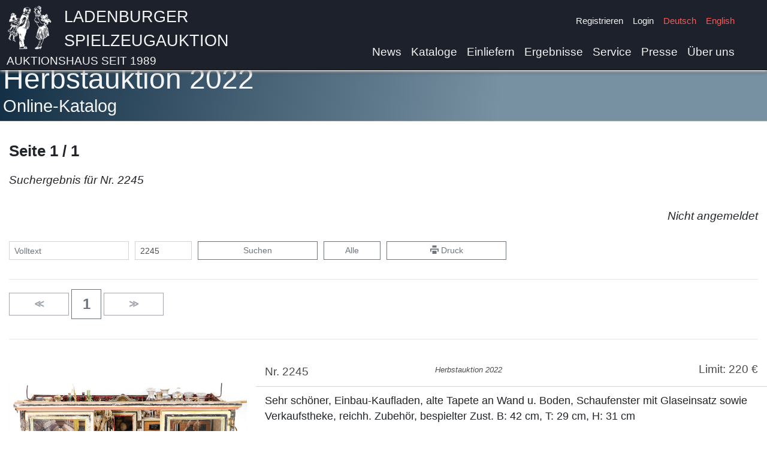

--- FILE ---
content_type: text/html
request_url: https://www.spielzeugauktion.de/catalogs/15401/categories/0/pages/1?lang=de&&search=&searchNumber=2245
body_size: 8728
content:
<!DOCTYPE html>
<html lang="de">
<head>
	<meta charset="UTF-8">

	<meta charset="UTF-8"><meta name="viewport" content="width=device-width, initial-scale=1.0">
	<title>Ladenburger Spielzeugauktion</title>
	<link rel="icon" type="image/x-icon" href="/static/favicon.png">

	<link href="https://www.spielzeugauktion.de/static/bootstrap.min.css" rel="stylesheet"/>
	<script src="https://www.spielzeugauktion.de/static/jquery-3.4.1.min.js"></script>
	<script src="https://www.spielzeugauktion.de/static/popper.min.js"></script>
	<script src="https://www.spielzeugauktion.de/static/bootstrap.min.js"></script>
	<link href="https://www.spielzeugauktion.de/static/open-iconic/font/css/open-iconic-bootstrap.css" rel="stylesheet">

	<script src="https://www.spielzeugauktion.de/static/masonry.js"></script>
	<script src="https://www.spielzeugauktion.de/static/imagesloaded.min.js"></script>

	<link href="https://www.spielzeugauktion.de/static/photoswipe.css" rel="stylesheet">
	<link href="https://www.spielzeugauktion.de/static/default-skin/default-skin.css" rel="stylesheet">
	<script src="https://www.spielzeugauktion.de/static/photoswipe.min.js"></script>

	<script src="https://www.spielzeugauktion.de/static/photoswipe-ui-default.min.js"></script>

	<script src="https://www.spielzeugauktion.de/sp4/site/js/sha256.js"></script>
	<link href="/css/main.css?08233" rel="stylesheet" type="text/css">


	<style>

		.isw{
			color: red;
			font-weight: bold;
			display: block;
		}

        .laufband {
        //position: relative;
        //left: 0;
        // width: 100%;
            height: 300px;
            overflow: scroll;
            overflow-y: hidden;
            overflow-x: hidden;

        }

        .laufband-content {
            white-space: nowrap;

        }
        .laufband-item {
            display: inline;
            vertical-align: middle;
            float: none;
            height: 250px;
        }
	</style>
	<script>

        var scrolltimer=Array();
        var scroll_direction = Array();

        function scroll(id) {
            last = document.getElementById(id).scrollLeft;
            document.getElementById(id).scrollLeft = document.getElementById(id).scrollLeft + 1 * scroll_direction[id];
            if (last == document.getElementById(id).scrollLeft) {
                scroll_direction[id] = -1 * scroll_direction[id];
            }
        }

        function startscroll(id) {
            if (scroll_direction[id]==null){
                scroll_direction[id]=1;
            }
            if (scrolltimer[id]==null) {
                scrolltimer[id] = setInterval(
                    function() {
                        scroll(id)}, 30);
            }
            $('#'+id).css('overflow-x','hidden');
        }

        function stopscroll(id) {
            clearInterval(scrolltimer[id]);
            scrolltimer[id]=null;
            $('#'+id).css('overflow-x','scroll');

        }
	</script>
	<script src="/js/mainV12.js"></script>
	<script src="https://spielzeugauktion.de/NewsletterService/files/main.js"></script>
<script>
	var lang="de";
    var langId="0";

	//DEV
	//var base="http://192.168.2.196:8096/OnlineAuction/";
	//PROD
		  var base="https://www.spielzeugauktion.de/OnlineAuction/";
	var catalog="catalogs/175/";

	var refreshUrl=base+catalog+langId+"/"+"refreshBidsUser";
	var checkBidUrl=base+catalog+langId+"/"+"checkBid";
	var confirmBidUrl=base+catalog+langId+"/"+"confirmBid";
	var loginUrl=base+"login3";
	var logourUrl=base+"logout";
	var sessionId="";

</script>
	<style>
		.navbar-light .navbar-nav .nav-link {
			color: whitesmoke;
		}
	</style>
</head>
<body >

<div
		id="background-div"
		class="

		"

"
>




</div>


<a class="back-to-top" href="#" style="text-decoration: none;">
	<span>^</span>
</a>

<nav class="navbar navbar-expand-lg navbar-light

"
	 id="navBar"
	 style="border-bottom-color: black; border-bottom-width: 1px; border-bottom-style: solid;
/* background:  rgba(250, 250, 250, 1 );*/
background: #1d212b;
     padding-bottom: 0px;
    position: fixed;
    top: 0px;
    overflow: hidden;
    z-index: 1000;

    top: 0px;
    left: 0px;
    width: 100%;

box-shadow:  0px 2px 5px white, 0 4px 5px rgba(0,0,0,.5);

"><!-- box-shadow: 0px 0px 5px black; box-shadow: 0px 2px 5px white,0px 4px 5px black;-->


	<div class="container" style="vertical-align: bottom; padding-left: 10px;
padding-right: 30px;">
		<div class="row w-100">

			<div class="col-11 no-padding">
				<a   href="/" class="header-image">
				<img src="https://www.spielzeugauktion.de/static/images/site/logo4white.png" class="header-img"
					 style="float: left; margin-right: 20px;">
				</a>
				<div style="  vertical-align: top; text-align: left;">
					<a class="header-link" href="/">
						<span class="header-link" style="color: whitesmoke;">
							Ladenburger Spielzeugauktion
							</span>
						<span class="header-link-sub" style="color: whitesmoke;">
							Auktionshaus seit 1989</span>
					</a>
				</div>

			</div>
			<div class="col-1  no-padding">
				<button aria-expanded="false" class="navbar-toggler collapsed" data-target="#navbarSupportedContent"
						data-toggle="collapse" style="float: right; position: absolute; bottom: 10px;"
						type="button">
					<span class="navbar-toggler-icon"></span>
				</button>
			</div>
		</div>

		<div class="navbar-collapse collapse  flex-column align-items-start ml-lg-2 ml-0"
			 id="navbarSupportedContent"
			 style="line-height: 20px; margin-top: 0.2vh;
font-size: 1em; ">
			<ul class="navbar-nav  ml-auto d-lg-none d-xl-none">
				<li class="nav-item">
					<a class="nav-link" href="/news?lang=de&">News</a>
				</li>
				<li class="nav-item">
					<a class="nav-link" href="/catalogs?lang=de&">Kataloge</a>
				</li>
				<li class="nav-item">
					<a class="nav-link" href="/consign?lang=de&">Einliefern</a>
				</li>
				<li class="nav-item">
					<a class="nav-link" href="/highlightResults?lang=de&">Ergebnisse</a>
				</li>
				<li class="nav-item">
					<a class="nav-link" href="/service?lang=de&">Service</a>
				</li>
			<!--	<li class="nav-item">
					<a class="nav-link" href="/consign?lang=de&#switzerland">Einliefern in der Schweiz</a>
				</li>-->
				<li class="nav-item">
					<a class="nav-link" href="/press?lang=de&">Presse</a>
				</li>
				<li class="nav-item">
					<a class="nav-link" href="/aboutUs?lang=de&">Über uns</a>
				</li>
				<li class="divider-large" role="separator"></li>
			</ul>


			<ul class="navbar-nav ml-auto small">
				<li id="checkData">

				</li>
				<li class="nav-item" id="registerLink">

					<a class="nav-link py-1  " href="/register?lang=de&">Registrieren</a>
				</li>
				<li class="nav-item" id="loginLink">
					<a class="nav-link py-1 " href="javascript:showLoginForm()">Login</a>
				</li>
				<li class="nav-item" id="yourDataLink" style="display: none;">
					<a class="nav-link py-1 " href="/updateData">Ihre Daten</a>
				</li>
				<li class="nav-item" id="logoutLink" style="display: none;">
					<a class="nav-link py-1 " href="javascript:logoutUser()">Logout</a>
				</li>

				<li class="nav-item">
					<a id="de-link" class="nav-link py-1
active-lang-link
" href="/catalogs/15401/categories/0/pages/1?lang=de&&search=&searchNumber=2245">Deutsch</a>
				</li>
				<li class="nav-item" style="min-height: 3rem;">
					<a id="en-link" class="nav-link py-1

" href="/catalogs/15401/categories/0/pages/1?lang=en&&search=&searchNumber=2245">English</a>
				</li>

			</ul>
			<ul class="navbar-nav  ml-auto d-none d-md-none d-lg-flex d-xl-flex">
				<li class="nav-item">
					<a class="nav-link" href="/news?lang=de&">News</a>
				</li>
				<li class="nav-item">
					<a class="nav-link" href="/catalogs?lang=de&">Kataloge</a>
				</li>
				<li class="nav-item">
					<a class="nav-link" href="/consign?lang=de&">Einliefern</a>
				</li>
				<li class="nav-item">
					<a class="nav-link" href="/highlightResults?lang=de&">Ergebnisse</a>
				</li>
				<li class="nav-item">
					<a class="nav-link" href="/service?lang=de&">Service</a>
				</li>
				<!--<li class="nav-item">
					<a class="nav-link" href="/consign?lang=de&#switzerland">Einliefern in der Schweiz</a>
				</li>-->
				<li class="nav-item">
					<a class="nav-link" href="/press?lang=de&">Presse</a>
				</li>
				<li class="nav-item">
					<a class="nav-link" href="/aboutUs?lang=de&">Über uns</a>
				</li>

			</ul>


		</div>


	</div>



</nav>


<!-- rgba(242,242,242,0.85)  background-color:  rgba(10,10,10,0.35); padding-bottom: 100px;-->
<div style=" padding-top: 0px;   min-height: 100vh; ">
	<div id="pre" style="color: white; font-size: 3rem; display:none;">
		Ladenburger Spielzeugauktion
	</div>

<!-- container -->

	<div id="main-div"
			class=" div-trans
" style="background-color: white; min-height: 80vh;
  padding-top: 5px;
    margin-top:  0px;
    margin-bottom: -20px;
padding-bottom: 60px;
 padding-left: 15px;


"
	><!--  box-shadow: 5px 10px 15px black; 	box-shadow: 5px 10px 15px black; 	padding-right: 15px;-->
	
<script>
	var globalAuctionId=154;
	var filter="";

</script>






<div class=" page-div-title" style="margin-top: 98px;"> <!-- #4c5b5d-->
	<div class="container">
		<h5 class="content-title">Herbstauktion 2022</h5>
		<h6 class="content-sub-title">


			Online-Katalog
		</h6>
	</div>
</div>
<div class="container" style="padding-left: 0px;">




	<div class="row">
			<div class="col-md-12 col-12">
													<div class="catalog-catalog-title">
				 Seite 1 / 1

			</div>
		</div>
	</div>






	<div class="catalog-selection-title">
		Suchergebnis für Nr. 2245
		
	</div>
		<div class="text-right" id="bid-state" style="min-height: 1.5rem;">
	&nbsp;

	</div>
	<br>
	<!-- buttons -->
	<form action="javascript:catalogSearch('15401',filter)">
		<div class="form-row">
			<div class="form-group col-6  col-md-2">
				<input class="form-control form-control-sm"
					   id="catalogSearch"
					   onclick="unset('catalogSearchNumber')"
					   onkeypress="unset('catalogSearchNumber')"
					   placeholder="Volltext"
					   type="text"
					   value=""
				>
			</div>
			<div class="form-group col-3 col-md-1">
				<input class="form-control form-control-sm"
					   id="catalogSearchNumber"
					   onclick="unset('catalogSearch')"
					   onkeypress="unset('catalogSearch')"
					   placeholder="Nummer"
					   type="text"
					   value="2245"
				>
			</div>
			<div class="form-group col-3  d-block d-md-none">
				<button class="btn  btn-secondary btn-sm w-100 " type="submit"><span
						class="oi oi-magnifying-glass"></span></button>
			</div>
			<div class="form-group col-6 col-md-2 d-none d-md-block">
				<button class="btn  btn-outline-secondary btn-sm w-100 " type="submit"


				>Suchen
				</button>
			</div>
			<div class="form-group col-6  col-md-1 d-none d-md-block">
				<a class="btn btn-outline-secondary btn-sm w-100"
				   data-placement="top"
				   data-toggle="tooltip"
				   href="/catalogs/15401/categories/0/pages/1?lang=de&&"
				   title="Gesamten Katalog anzeigen"

				>Alle</a>
			</div>
			<div class="form-group col-3  d-block d-md-none">
				<a class="btn btn-outline-secondary btn-sm w-100"
				   data-placement="top"
				   data-toggle="tooltip"
				   href="/catalogs/15401/categories/0/pages/1?lang=de&&"
				   title="Gesamten Katalog anzeigen"

				>Alle</a>
			</div>
			<div class="form-group  col-6 col-md-2 d-none d-md-block">
				<a class="btn btn-outline-secondary btn-sm  w-100" data-placement="top"
				   data-toggle="tooltip"
				   href="#"
				   onclick="javascript:window.print()"
				   target="_blank"
				   title="Druckansicht"

				><span class="oi oi-print"></span>&nbsp;Druck</a>
			</div>
			<div class="form-group  col-3  d-block d-md-none">
				<a class="btn btn-outline-secondary btn-sm  w-100" data-placement="top"
				   data-toggle="tooltip"
				   href="#"
				   onclick="javascript:window.print()"
				   target="_blank"
				   title="Druckansicht"

				><span class="oi oi-print"></span></a>
			</div>
		</div>
	</form>

	<!-- buttons -->
	<hr>
	<!-- NAV BUTTONS -->
<div class="catalog-page-nav">
<!-- prevPageButton -->
<a href="0?lang=de&searchNumber=2245&"
   class="btn btn-outline-secondary  w-2btn
       disabled
"
   role="button"
>
	<span style="font-weight: bold;">&Lt;</span>
</a>
<!-- prevPageButton -->

<!-- pagesButtons -->
<a href="1?lang=de&searchNumber=2245&"
   class="btn btn-outline-secondary  w-1btn"
   role="button">
	<span style="font-size: 1.5rem; font-weight: bold;">1</span>
</a>
<!-- pagesButtons -->

<!-- nextPageButton -->
<a href="2?lang=de&searchNumber=2245&"
   class="btn btn-outline-secondary  w-2btn
       disabled
"
   role="button"
>
	<span style="font-weight: bold;">&Gt;</span>
</a>
<!-- nextPageButton -->
<!-- NAV BUTTONS -->
</div>
	<hr>
	<div style="margin-top: 40px;">
		<script>
    iitems["in2245"] = new Array();
    iitems["in2245"].push({
            eid: 'ii2245',
            src: 'https://www.spielzeugauktion.de/sp4/site/catalogs/15401/img/max/2245.jpg',
            title: "2245",
            w: 3672,
            h: 2968
        }
    );
</script>
 <div class="row catalog-item"
	 id="t_2245"
>
	<div class="col-12 col-md-5 col-lg-4" style="
    justify-content: center;
    text-align: center;
     margin-top: 30px;

    align-items: start;

">


		
<img	id="ii2245"
		onclick="opsi('in2245', 0);"
		class="img-fluid"
		src="https://www.spielzeugauktion.de/sp4/site/catalogs/15401/img/large/2245.jpg">









	</div>

	<div class="col-12 col-md-7 col-lg-8">

		<div class="row catalog-item-head"  style="font-size: 1.2rem;">
			<div class="col-4">
				Nr. 2245
			</div>
			<div class="col-4" style="font-size: 0.8rem;margin-top: 1px;">
			<i>Herbstauktion 2022</i>
					</div>

			<div class="col-4 text-right" style="line-height: 1" >

				Limit: 220&nbsp;€
			</div>
		</div>


		<div class="row" style="margin-bottom: 20px;">

			<div class="col-12">
				Sehr schöner, Einbau-Kaufladen, alte Tapete an Wand u. Boden, Schaufenster mit Glaseinsatz sowie Verkaufstheke, reichh. Zubehör, bespielter Zust. B: 42 cm, T: 29 cm, H: 31 cm
			</div>


		</div>
		<div class="row" style="margin-top:30px; ">
			<div class="col-12">




			</div>

		</div>


		<div class="row">
			<div class="col-12">
				<div style="margin-top: 30px;">

					<div id="bids-for-item-368256">
					</div>
					<div id="item-bid-area-368256">
						<div style="color: green; font-size: 1.5rem;">
							Ergebnis: 1000,00 €
						</div>
					</div>
					<div style="">
						<!-- toast -->
						<div aria-atomic="true"
							 aria-live="assertive" class="toast" data-autohide="true" data-delay="3000"
							 id="bookmark-toast-368256"
							 role="alert"
							 style=" z-index: 1000;">
							<div class="toast-header">

								<strong class="mr-auto">Favoriten</strong>

								<button aria-label="Close" class="ml-2 mb-1 close" data-dismiss="toast" type="button">
									<span aria-hidden="true">&times;</span>
								</button>
							</div>
							<div class="toast-body" id="bookmark-toast-body-368256">

							</div>
						</div>

					</div>


				</div>
			</div>
		</div>

	</div>
</div>
<hr>
<script>
    pitems["in2245"] = new Array();
    pitems["in2245"].push({
            eid: 'ii2245',
            src: 'https://www.spielzeugauktion.de/sp4/site/catalogs/15401/img/max/2245.jpg',
            title: "",
            w: 3672,
            h: 2968
        }
    );
</script>

	</div>





	<!-- NAV BUTTONS -->
<div class="catalog-page-nav">
<!-- prevPageButton -->
<a href="0?lang=de&searchNumber=2245&"
   class="btn btn-outline-secondary  w-2btn
       disabled
"
   role="button"
>
	<span style="font-weight: bold;">&Lt;</span>
</a>
<!-- prevPageButton -->

<!-- pagesButtons -->
<a href="1?lang=de&searchNumber=2245&"
   class="btn btn-outline-secondary  w-1btn"
   role="button">
	<span style="font-size: 1.5rem; font-weight: bold;">1</span>
</a>
<!-- pagesButtons -->

<!-- nextPageButton -->
<a href="2?lang=de&searchNumber=2245&"
   class="btn btn-outline-secondary  w-2btn
       disabled
"
   role="button"
>
	<span style="font-weight: bold;">&Gt;</span>
</a>
<!-- nextPageButton -->
<!-- NAV BUTTONS -->
</div>
</div>


<!-- bid confirmation Form Saal -->






<!-- ps -->
<!-- Root element of PhotoSwipe. Must have class pswp. -->


<script>
    var pswpElement = document.querySelectorAll('.pswp')[0];

    // build items array
    var items = [
        {
            src: 'https://www3.spielzeugauktion.de/sp4/site/catalogs/12901/img/large/20.jpg',
            w: 1200,
            h: 900
        },
        {
            src: 'https://www3.spielzeugauktion.de/sp4/site/catalogs/12901/img/large/21.jpg',
            w: 1200,
            h: 900
        }
    ];

    // define options (if needed)
    var options = {
        // optionName: 'option value'
        // for example:
        index: 0 // start at first slide
    };

    // Initializes and opens PhotoSwipe
    var gallery = new PhotoSwipe(pswpElement, PhotoSwipeUI_Default, items, options);

    // gallery.init();
    function showGallery() {
        gallery.init();
    };
    ///////// xx

    onReady.push(function () {
        checkBidState(154);
	if (msie()){
	 //   $('.catalog-item-image').css("width","200px");
	}
    });

</script>

</div>



	<div aria-hidden="true"

		 aria-labelledby="bidConfirmationFormCenterTitle" class="modal fade  " id="bidTransmitConfirmationForm" role="dialog"
		 tabindex="-1">
		<div class="modal-dialog  modal-lg modal-dialog-centered " role="document"
			 style="overflow-y: initial !important; ">
			<div class="modal-content">
				<div class="modal-header">
					<h5 class="modal-title" id="bidConfirmationFormCenterTitle1">
						<b><i>Herbstauktion 2022</i></b><br>
						Gebote übermitteln
					</h5>



					<button aria-label="Close" class="close" data-dismiss="modal" type="button">
						<span aria-hidden="true">&times;</span>
					</button>
				</div>
				<div class="modal-body modal-body-vlg">

					<div id="bidTransmitConfirmationFormStage">

					</div>
					<hr style="margin-top: 2px; margin-bottom: 2px;">
					<i>
						Sollten Sie mehrere Gebote auf ein Objekt abgeben, zählt nur Ihr höchstes Gebot</i>

					<hr style="margin-top: 2px; margin-bottom: 2px;">
					<div class="row">

						<div class="col-md-12">
                        <span style="color: red; font-size: 8pt; line-height:  1.1;">
                            Mit Übermittlung der Gebote erklären Sie Ihre Einwilligung zur Speicherung Ihrer IP-Adresse.
                            <br>
                            Sie können Ihre Einwilligung jederzeit für die Zukunft widerrufen. Die Rechtmäßigkeit der bisherigen Verarbeitung wird davon nicht berührt.
                        </span>
							<div style="font-size: 8pt; color: black; line-height:  1.1;">

								Ihre Gebote sind Maximalgebote, d.h. sie werden nur ausgeschöpft, wenn andere Bieter
								ebenfalls bis zu diesem Gebot bieten.<br>
								<i>Durch Erteilung der obigen Gebote erkenne ich die <a href="/termsAndConditions.html"
																						target="_blank">Versteigerungsbedingungen</a>
									an.<br>
									Ich verpflichte mich, nach Erhalt der Vorausrechnung, den Zuschlagspreis
									<b>zuzüglich Aufgeld von 22,61% (19% + 19% gesetzliche Umsatzsteuer) sowie
										<a href="https://www.spielzeugauktion.de/service?lang=de&" target="_blank">Versandkosten</a></b> sofort
									zu zahlen.</i>

							</div>
						</div>
					</div>

					<hr style="margin-top: 5px; margin-bottom: 2px;">


					<div class="row">
						<div class="col-md-12" style="font-size: 9pt; line-height: 1.15;">

							<br>
							<button class="btn btn-success align-bottom  w-100" onclick="javascript:transmitBids(154)"
									type="button">Verbindlich kostenpflichtig<br>Bieten
							</button>
							<br><br>
							<span style="color: red; font-size: 10pt;">
                            <b>Ihre Gebote sind bindend!</b></span><br>
							Sie können ein einmal abgebene Gebote <u>nicht</u> zurückziehen oder bearbeiten!
							Sie können aber weitere höhere Gebote abgeben.

						</div>


					</div>
					<br><br>
					<button class="btn btn-secondary w-100" data-dismiss="modal" type="button">
						Abbrechen
					</button>
					<br><br>
				</div>

			</div>
		</div>
	</div>
	<!-- bid confirmation Form -->



	</div>


</div>
<!-- 101010 --><!-- 23  margin-top: -60px; -->

<div style="background-color: #1d212b; color: white; min-height: 200px;  opacity: 1; margin-top: 60px;
border-top-style: solid; border-top-color: white; border-top-width: 1px;
box-shadow: 0px 0px  5px   white;
">
	<div class="container"><br>
		<div class="row">
			<div class="col-md-4 footer" style="margin-top: 15px;">
				<!--<a
					class="footer-link" href="javascript: showContactForm()">Kontaktformular</a><br>-->
				<a
						class="footer-link"
						href="/termsAndConditions?lang=de&">Versteigerungsbedingungen</a><br><a
						class="footer-link"
						href="/imprint?lang=de&">Impressum</a><br><a
						class="footer-link" href="/privacy?lang=de&">Datenschutzerklärung</a><br></div>
			<div class="col-md-4" style="margin-top: 15px;">Ladenburger Spielzeugauktion GmbH<br>Lustgartenstr.
				6<br> 68526 Ladenburg<br> Deutschland<br></div>
			<div class="col-md-4 footer" style="margin-top: 15px;">
				<table>
					<tbody>
					<tr>
						<td>Telefon:</td>
						<td><a class="text-nowrap" href="tel:+49620313014">0049 (0) 6203 13014</a></td>
					</tr>
					<tr>
						<td>Fax:</td>
						<td>0049 (0) 6203 17 193</td>
					</tr>
					<tr>
						<td>Email:</td>
						<td><a class="text-nowrap" href="mailto:mail@spielzeugauktion.de">mail@spielzeugauktion.de</a>
						</td>
					</tr>
					</tbody>
				</table>
				<br><br></div>
		</div>
		<div style="text-align: center; width: 100%; font-size: 0.8rem;">
			<hr style="border-color: lightgray;">
			BLEIBEN SIE MIT UNS IN KONTAKT<br>
			<a href="mailto:mail@mail@spielzeugauktion.de"><img
					alt="E-mail" src="https://www.spielzeugauktion.de/static/images/site/mail_w.png"
					style="height: 50px; margin: 15px; margin-top: 16px;"></a>
			<a
					href="https://www.facebook.com/spielzeugauktion/" target="_blank">
				<img
						src="https://www.spielzeugauktion.de/static/images/site/external/FB-f-Logo__white_29.png"
						style="height: 29px; margin: 15px;"></a>
			<a href="https://www.instagram.com/ladenburger_spielzeugauktion/"
			   target="_blank">

				<img
					src="https://www.spielzeugauktion.de/static/images/site/external/glyph-logo_May2016white.png"
					style="height: 29px; margin: 15px;"></a>

		</div>
	</div>
</div>
<!-- -->
<!-- bid-->




<div aria-hidden="true"

	 aria-labelledby="bidConfirmationFormCenterTitle" class="modal fade  " id="bidConfirmationForm" role="dialog"
	 tabindex="-1">
	<div class="modal-dialog  modal-lg modal-dialog-centered " role="document"
		 style="overflow-y: initial !important; ">
		<div class="modal-content">
			<div class="modal-body modal-body-vlg">
				<div class="row">
					<div class="col-md-4">
						<img id="bidConfirmImage"
							 src=""
							 style="max-height: 30vh;  max-width: 100%;"
						>
					</div>
					<div class="col-md-8">


						<h5>
							<span id="bidConfirmItemNumber"></span> -
							<span id="bidConfirmTitle"></span></h5>


						<div id="bidConfirmDescription"
							 style="line-height: 1.15; font-size: 9pt; max-height: 30vh; overflow-y: scroll;"></div>
						Limit: <span id="bidConfirmLimitPrice"></span>


					</div>
				</div>


				<hr style="margin-top: 2px; margin-bottom: 2px;">
				<div class="row">
					<div class="col-md-2">

						Ihr Gebot:<br>
						<span style="color: red; font-size: 1.2em;">
                            <span id="bidConfirmBid" style="font-weight: bold;"></span>
                        </span>
					</div>
					<div class="col-md-10">
                        <span style="color: red; font-size: 8pt; line-height:  0.9;">
                            Mit Abgabe des Gebotes erklären Sie Ihre Einwilligung zur Speicherung Ihrer IP-Adresse.

                            Sie können Ihre Einwilligung jederzeit für die Zukunft widerrufen. Die Rechtmäßigkeit der bisherigen Verarbeitung wird davon nicht berührt.
                        </span>
						<div style="font-size: 8pt; color: black; line-height:  1.1;">

							Ihr Gebot ist ein Maximalgebot, d.h. es wird nur ausgeschöpft, wenn andere Bieter
							ebenfalls bis zu diesem Gebot bieten.<br>
							<i>Durch Erteilung des obigen Gebotes erkenne ich die <a href="/termsAndConditions.html"
																					 target="_blank">Versteigerungsbedingungen</a>
								an.<br>
								Ich verpflichte mich, nach Erhalt der Vorausrechnung, den Zuschlagspreis
								<b>zuzüglich Aufgeld von 22,61% (19% + 19% gesetzliche Umsatzsteuer) sowie <a href="https://www.spielzeugauktion.de/service?lang=de&" target="_blank">Versandkosten</a></b> sofort
								zu zahlen.</i>

						</div>
					</div>
				</div>

				<hr style="margin-top: 5px; margin-bottom: 2px;">


				<div class="row">
					<div class="col-md-6" style="font-size: 9pt; line-height: 1.15;">
						<h5>Sofort verbindlich bieten</h5>
						<br>
						<button class="btn btn-success align-bottom  w-100" onclick="javascript:confirmBid(true)"
								type="button">Verbindlich kostenpflichtig<br>Bieten
						</button>
						<br><br>
						<span style="color: red; font-size: 10pt;">
                            <b>Ihr Gebot ist bindend!</b></span><br>
						Sie können ein einmal abgegebenes Gebot <u>nicht</u> zurückziehen oder bearbeiten!
						Sie können aber weitere höhere Gebote abgeben.

					</div>

					<div class="col-md-6" style="font-size: 9pt; line-height: 1.15;">
						<h5>Gebot speichern - später übermitteln</h5>
						<br>
						<button class="btn btn-warning w-100" onclick="javascript:confirmBid()" type="button">
							Gebot speichern,<br>später senden
						</button>
						<br><br>
						
						<span style="color: red; font-size: 10pt;">
                            <b>Die Gebote müssen vor der Auktion <u>separat übermittelt</u> werden, damit sie <u>berücksichtigt werden</u>.</b></span>
						<br>
						Sie können das Gebot löschen und bearbeiten, bis Sie es übermittelt haben.
						

					</div>
				</div>
				<br><br>
				<button class="btn btn-secondary w-100" data-dismiss="modal" type="button">
					Abbrechen
				</button>
				<br><br>
			</div>

		</div>
	</div>
</div>



<!--pwsp -->
<div aria-hidden="true" class="pswp" id="pswp" role="dialog" tabindex="-1">

	<!-- Background of PhotoSwipe.
		 It's a separate element as animating opacity is faster than rgba(). -->
	<div class="pswp__bg"></div>

	<!-- Slides wrapper with overflow:hidden. -->
	<div class="pswp__scroll-wrap">

		<!-- Container that holds slides.
			PhotoSwipe keeps only 3 of them in the DOM to save memory.
			Don't modify these 3 pswp__item elements, data is added later on. -->
		<div class="pswp__container">
			<div class="pswp__item"></div>
			<div class="pswp__item"></div>
			<div class="pswp__item"></div>
		</div>

		<!-- Default (PhotoSwipeUI_Default) interface on top of sliding area. Can be changed. -->
		<div class="pswp__ui pswp__ui--hidden">

			<div class="pswp__top-bar">

				<!--  Controls are self-explanatory. Order can be changed. -->

				<div class="pswp__counter"></div>

				<button class="pswp__button pswp__button--close" title="Close (Esc)"></button>

				<button class="pswp__button pswp__button--share" title="Share"></button>

				<button class="pswp__button pswp__button--fs" title="Toggle fullscreen"></button>

				<button class="pswp__button pswp__button--zoom" title="Zoom in/out"></button>

				<!-- Preloader demo https://codepen.io/dimsemenov/pen/yyBWoR -->
				<!-- element will get class pswp__preloader--active when preloader is running -->
				<div class="pswp__preloader">
					<div class="pswp__preloader__icn">
						<div class="pswp__preloader__cut">
							<div class="pswp__preloader__donut"></div>
						</div>
					</div>
				</div>
			</div>

			<div class="pswp__share-modal pswp__share-modal--hidden pswp__single-tap">
				<div class="pswp__share-tooltip"></div>
			</div>

			<button class="pswp__button pswp__button--arrow--left" title="Previous (arrow left)">
			</button>

			<button class="pswp__button pswp__button--arrow--right" title="Next (arrow right)">
			</button>

			<div class="pswp__caption">
				<div class="pswp__caption__center"></div>
			</div>

		</div>

	</div>
</div>
<!-- Login -->
<div class="modal fade bd-example-modal-lg"  id="loginForm" tabindex="-1" role="dialog" aria-labelledby="loginFormCenterTitle" aria-hidden="true">
	<div class="modal-dialog   modal-lg  " role="document"
		 style="overflow-y: initial !important; ">
		<div class="modal-content">
			<div class="modal-header">
				<h5 class="modal-title" id="loginFormCenterTitle">
					Anmelden
				</h5>
				<button type="button" class="close" data-dismiss="modal" aria-label="Close">
					<span aria-hidden="true">&times;</span>
				</button>
			</div>
			<div class="modal-body  modal-body-vlg" >
				<form action="javascript: loginUser()">

					<div class="form-row">
						<div class="form-group col-sm-4">

							<label for="loginName">Ihr Nutzername</label>
							<input type="text" required class="form-control " id="loginName"   >
							<a href="javascript:showRequestNewPasswordForm()">Zugangsdaten vergessen</a>
						</div>

						<div class="form-group col-sm-4">
							<label for="password">Ihr Passwort</label>
							<input type="password" required class="form-control " id="password">
							<a href="/register?lang=de&">Neu registrieren</a>
						</div>
						<div class="form-group col-sm-4">
							<label>&nbsp;</label><br>
							<button type="submit" class="btn btn-success">Anmelden</button>

						</div>

					</div>

				</form>

			</div>

		</div>
	</div>
</div>
<!-- Request new password -->
<div class="modal fade bd-example-modal-lg"  id="requestNewPasswordForm" tabindex="-1" role="dialog" aria-labelledby="reuestNewPasswordFormCenterTitle" aria-hidden="true">
	<div class="modal-dialog   modal-lg  " role="document"
		 style="overflow-y: initial !important; ">
		<div class="modal-content">
			<div class="modal-header">
				<h5 class="modal-title" id="reuestNewPasswordFormCenterTitle">
					Zugangsdaten vergessen
				</h5>
				<button type="button" class="close" data-dismiss="modal" aria-label="Close">
					<span aria-hidden="true">&times;</span>
				</button>
			</div>
			<div class="modal-body  modal-body-vlg" >
				<form action="javascript: getNewLoginData()">

					<div class="form-row">
						<div class="form-group col-sm-6">
							<label for="oldEmail" >
								Email</label>
							<input type="email"
								   required
								   class="form-control "
								   id="oldEmail"
							>
						</div>
						<div class="form-group col-sm-4">
							<label>&nbsp;</label><br>
							<button type="submit" class="btn btn-success">
								Neue Zugangsdaten anfordern</button>
						</div>


					</div>
				</form>
			</div>
		</div>
	</div>
</div>
<!-- alert -->
<div class="modal fade" id="alertModal" tabindex="-1" role="dialog" aria-labelledby="alertModalCenterTitle" aria-hidden="true">
	<div class="modal-dialog modal-dialog-centered" role="document">
		<div class="modal-content">
			<div class="modal-header">
				<h5 class="modal-title" id="alertModalCenterTitle">
					Hinweis
				</h5>
				<button type="button" class="close" data-dismiss="modal" aria-label="Close">
					<span aria-hidden="true">&times;</span>
				</button>
			</div>
			<div class="modal-body" id="alertContent">

			</div>
			<div class="modal-footer">
				<button type="button" class="btn btn-secondary" data-dismiss="modal">
					OK
				</button>

			</div>
		</div>
	</div>
</div>
<!-------  OA -->




<div class="container-fluid" id="content" >
	<!-- Modal -->
	<div class="modal fade" id="loginDialog" role="dialog">
		<div class="modal-dialog katalog_bildgross_dialog">

			<!-- Modal content-->
			<div class="modal-content">
				<div class="modal-header" style="padding:5px 5px;">
					<h2>Login</h2>

				</div>
				<div class="modal-body" style="text-align: center; padding:5px 5px;">

					<form onsubmit="loginUserOA();" action="javascript: nop();">
						<table>
							<tbody><tr>
								<td style="width: 100px;">
									Nutzername
								</td>
								<td>
									<input id="username">
								</td>
								<td>
									<div id="error_username" class="form_error">
									</div></td>
							</tr>
							<tr>
								<td>
									Passwort
								</td>
								<td>
									<input id="pw" class="form_error" type="password">
								</td>
							</tr>
							<tr>
								<td>

								</td>
								<td>
									<button>Login</button>
								</td>
								<td>


								</td>
							</tr>
							<tr>
								<td colspan="3"><br><br>
									<a href="https://www.spielzeugauktion.de/register">Registrieren</a><br>
								</td>

							</tr>

							</tbody></table>
						<div id="loginMessage" class="error"></div>
					</form>

				</div>
				<div class="modal-footer">
					<button data-dismiss="modal">Schließen</button>
				</div>
			</div>
		</div>
	</div>
</div>


<div class="container-fluid"  >
	<!-- Modal -->
	<div class="modal fade" id="bidConfirmationDialog" role="dialog">
		<div class="modal-dialog katalog_bildgross_dialog">

			<!-- Modal content-->
			<div class="modal-content">
				<div class="modal-header" style="padding:5px 5px;">
					<h2>Bestätigen Sie Ihr Gebot</h2>

				</div>
				<div id="bidConfirmationContent" class="modal-body" style="text-align: left; padding:5px 5px;">

				</div>
				<div class="modal-footer">
					<button data-dismiss="modal">Schließen</button>
				</div>
			</div>
		</div>
	</div>
</div>


<div class="container-fluid"  >
	<!-- Modal -->
	<div class="modal fade" id="bidsDialog" role="dialog">
		<div class="modal-dialog katalog_bildgross_dialog">

			<!-- Modal content-->
			<div class="modal-content">
				<div class="modal-header" style="padding:5px 5px;">
					<h2>Ihre Gebote</h2>
				</div>
				<div id="bidsDialogContent" class="modal-body" style="text-align: left; padding:5px 5px;">

				</div>
				<div class="modal-footer">
					<button data-dismiss="modal">Schließen</button>
				</div>
			</div>
		</div>
	</div>
</div>


<!--- OA -->

<script>

	function toggleMute() {
		var video = document.getElementById('image-video');
		if (video.muted) {
			video.muted = false;
		} else {
			video.muted = true;
		}

	}

	/* Delay Function to Add SetTimeOut After Defined Interval */

	function delay(time) {
		return new Promise((resolve) => setTimeout(resolve, time));
	}

	/* Show Video Function to Add Display Property to Show the Video on Click of Button which will fulfilled User Interaction Needs to Browser to Run the Video with Unmute State */

	function showVideo() {
		var element = document.getElementById('image-video');
		var button = document.getElementById('sound-on');
		element.style.display = 'block';
		button.style.display = 'none';
		delay(100).then(() => toggleMute());
	}

    onReady.push(function() {







        window.setTimeout(function () {
            jQuery(".carousel").addClass("fx1");


        }, 1000);
            window.setTimeout(function () {
                jQuery(".fx1pre").addClass("fx1");
            }, 2000);
		window.setTimeout(function () {


			var video=document.getElementById("image-video");
			document.getElementById("image-video").volume=10;
		//	video.muted = !video.muted;

		}, 2000);

    });
</script>



</body>
</html>
